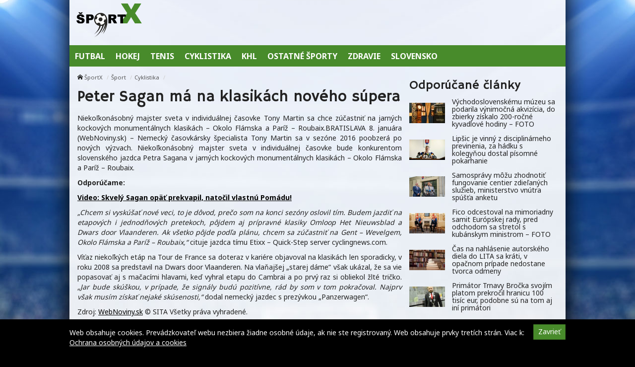

--- FILE ---
content_type: text/html; charset=UTF-8
request_url: https://sportx.sk/peter-sagan-ma-na-klasikach-noveho-supera/
body_size: 9902
content:
<!doctype html>
<html class="no-js" lang="sk-SK" prefix="og: http://ogp.me/ns#">
<head>
    <meta charset="utf-8">
    <meta http-equiv="X-UA-Compatible" content="IE=edge">
    <title>Peter Sagan má na klasikách nového súpera - ŠportX</title>
    <meta name="viewport" content="width=device-width, initial-scale=1.0, maximum-scale=1.0, user-scalable=no">

    <link rel="alternate" type="application/rss+xml" title="ŠportX Feed"
          href="https://sportx.sk/feed/">

    <meta name='robots' content='max-image-preview:large' />

<!-- This site is optimized with the Yoast SEO plugin v8.4 - https://yoast.com/wordpress/plugins/seo/ -->
<link rel="canonical" href="https://sportx.sk/peter-sagan-ma-na-klasikach-noveho-supera/" />
<meta property="og:locale" content="sk_SK" />
<meta property="og:type" content="article" />
<meta property="og:title" content="Peter Sagan má na klasikách nového súpera - ŠportX" />
<meta property="og:description" content="Niekoľkonásobný majster sveta v individuálnej časovke Tony Martin sa chce zúčastniť na jarných kockových monumentálnych klasikách - Okolo Flámska a Paríž - Roubaix." />
<meta property="og:site_name" content="ŠportX" />
<meta property="article:section" content="Cyklistika" />
<meta property="article:published_time" content="2016-01-08T12:35:10+01:00" />
<meta name="twitter:card" content="summary" />
<meta name="twitter:description" content="Niekoľkonásobný majster sveta v individuálnej časovke Tony Martin sa chce zúčastniť na jarných kockových monumentálnych klasikách - Okolo Flámska a Paríž - Roubaix." />
<meta name="twitter:title" content="Peter Sagan má na klasikách nového súpera - ŠportX" />
<!-- / Yoast SEO plugin. -->

<link rel='dns-prefetch' href='//sportx.sk' />
<link rel='dns-prefetch' href='//fonts.googleapis.com' />
<script type="text/javascript">
/* <![CDATA[ */
window._wpemojiSettings = {"baseUrl":"https:\/\/s.w.org\/images\/core\/emoji\/15.0.3\/72x72\/","ext":".png","svgUrl":"https:\/\/s.w.org\/images\/core\/emoji\/15.0.3\/svg\/","svgExt":".svg","source":{"concatemoji":"\/\/sportx.sk\/wp\/wp-includes\/js\/wp-emoji-release.min.js?ver=6.6.2"}};
/*! This file is auto-generated */
!function(i,n){var o,s,e;function c(e){try{var t={supportTests:e,timestamp:(new Date).valueOf()};sessionStorage.setItem(o,JSON.stringify(t))}catch(e){}}function p(e,t,n){e.clearRect(0,0,e.canvas.width,e.canvas.height),e.fillText(t,0,0);var t=new Uint32Array(e.getImageData(0,0,e.canvas.width,e.canvas.height).data),r=(e.clearRect(0,0,e.canvas.width,e.canvas.height),e.fillText(n,0,0),new Uint32Array(e.getImageData(0,0,e.canvas.width,e.canvas.height).data));return t.every(function(e,t){return e===r[t]})}function u(e,t,n){switch(t){case"flag":return n(e,"\ud83c\udff3\ufe0f\u200d\u26a7\ufe0f","\ud83c\udff3\ufe0f\u200b\u26a7\ufe0f")?!1:!n(e,"\ud83c\uddfa\ud83c\uddf3","\ud83c\uddfa\u200b\ud83c\uddf3")&&!n(e,"\ud83c\udff4\udb40\udc67\udb40\udc62\udb40\udc65\udb40\udc6e\udb40\udc67\udb40\udc7f","\ud83c\udff4\u200b\udb40\udc67\u200b\udb40\udc62\u200b\udb40\udc65\u200b\udb40\udc6e\u200b\udb40\udc67\u200b\udb40\udc7f");case"emoji":return!n(e,"\ud83d\udc26\u200d\u2b1b","\ud83d\udc26\u200b\u2b1b")}return!1}function f(e,t,n){var r="undefined"!=typeof WorkerGlobalScope&&self instanceof WorkerGlobalScope?new OffscreenCanvas(300,150):i.createElement("canvas"),a=r.getContext("2d",{willReadFrequently:!0}),o=(a.textBaseline="top",a.font="600 32px Arial",{});return e.forEach(function(e){o[e]=t(a,e,n)}),o}function t(e){var t=i.createElement("script");t.src=e,t.defer=!0,i.head.appendChild(t)}"undefined"!=typeof Promise&&(o="wpEmojiSettingsSupports",s=["flag","emoji"],n.supports={everything:!0,everythingExceptFlag:!0},e=new Promise(function(e){i.addEventListener("DOMContentLoaded",e,{once:!0})}),new Promise(function(t){var n=function(){try{var e=JSON.parse(sessionStorage.getItem(o));if("object"==typeof e&&"number"==typeof e.timestamp&&(new Date).valueOf()<e.timestamp+604800&&"object"==typeof e.supportTests)return e.supportTests}catch(e){}return null}();if(!n){if("undefined"!=typeof Worker&&"undefined"!=typeof OffscreenCanvas&&"undefined"!=typeof URL&&URL.createObjectURL&&"undefined"!=typeof Blob)try{var e="postMessage("+f.toString()+"("+[JSON.stringify(s),u.toString(),p.toString()].join(",")+"));",r=new Blob([e],{type:"text/javascript"}),a=new Worker(URL.createObjectURL(r),{name:"wpTestEmojiSupports"});return void(a.onmessage=function(e){c(n=e.data),a.terminate(),t(n)})}catch(e){}c(n=f(s,u,p))}t(n)}).then(function(e){for(var t in e)n.supports[t]=e[t],n.supports.everything=n.supports.everything&&n.supports[t],"flag"!==t&&(n.supports.everythingExceptFlag=n.supports.everythingExceptFlag&&n.supports[t]);n.supports.everythingExceptFlag=n.supports.everythingExceptFlag&&!n.supports.flag,n.DOMReady=!1,n.readyCallback=function(){n.DOMReady=!0}}).then(function(){return e}).then(function(){var e;n.supports.everything||(n.readyCallback(),(e=n.source||{}).concatemoji?t(e.concatemoji):e.wpemoji&&e.twemoji&&(t(e.twemoji),t(e.wpemoji)))}))}((window,document),window._wpemojiSettings);
/* ]]> */
</script>
<style id='wp-emoji-styles-inline-css' type='text/css'>

	img.wp-smiley, img.emoji {
		display: inline !important;
		border: none !important;
		box-shadow: none !important;
		height: 1em !important;
		width: 1em !important;
		margin: 0 0.07em !important;
		vertical-align: -0.1em !important;
		background: none !important;
		padding: 0 !important;
	}
</style>
<link rel='stylesheet' id='wp-block-library-css' href='//sportx.sk/wp/wp-includes/css/dist/block-library/style.min.css?ver=6.6.2' type='text/css' media='all' />
<style id='classic-theme-styles-inline-css' type='text/css'>
/*! This file is auto-generated */
.wp-block-button__link{color:#fff;background-color:#32373c;border-radius:9999px;box-shadow:none;text-decoration:none;padding:calc(.667em + 2px) calc(1.333em + 2px);font-size:1.125em}.wp-block-file__button{background:#32373c;color:#fff;text-decoration:none}
</style>
<style id='global-styles-inline-css' type='text/css'>
:root{--wp--preset--aspect-ratio--square: 1;--wp--preset--aspect-ratio--4-3: 4/3;--wp--preset--aspect-ratio--3-4: 3/4;--wp--preset--aspect-ratio--3-2: 3/2;--wp--preset--aspect-ratio--2-3: 2/3;--wp--preset--aspect-ratio--16-9: 16/9;--wp--preset--aspect-ratio--9-16: 9/16;--wp--preset--color--black: #000000;--wp--preset--color--cyan-bluish-gray: #abb8c3;--wp--preset--color--white: #ffffff;--wp--preset--color--pale-pink: #f78da7;--wp--preset--color--vivid-red: #cf2e2e;--wp--preset--color--luminous-vivid-orange: #ff6900;--wp--preset--color--luminous-vivid-amber: #fcb900;--wp--preset--color--light-green-cyan: #7bdcb5;--wp--preset--color--vivid-green-cyan: #00d084;--wp--preset--color--pale-cyan-blue: #8ed1fc;--wp--preset--color--vivid-cyan-blue: #0693e3;--wp--preset--color--vivid-purple: #9b51e0;--wp--preset--gradient--vivid-cyan-blue-to-vivid-purple: linear-gradient(135deg,rgba(6,147,227,1) 0%,rgb(155,81,224) 100%);--wp--preset--gradient--light-green-cyan-to-vivid-green-cyan: linear-gradient(135deg,rgb(122,220,180) 0%,rgb(0,208,130) 100%);--wp--preset--gradient--luminous-vivid-amber-to-luminous-vivid-orange: linear-gradient(135deg,rgba(252,185,0,1) 0%,rgba(255,105,0,1) 100%);--wp--preset--gradient--luminous-vivid-orange-to-vivid-red: linear-gradient(135deg,rgba(255,105,0,1) 0%,rgb(207,46,46) 100%);--wp--preset--gradient--very-light-gray-to-cyan-bluish-gray: linear-gradient(135deg,rgb(238,238,238) 0%,rgb(169,184,195) 100%);--wp--preset--gradient--cool-to-warm-spectrum: linear-gradient(135deg,rgb(74,234,220) 0%,rgb(151,120,209) 20%,rgb(207,42,186) 40%,rgb(238,44,130) 60%,rgb(251,105,98) 80%,rgb(254,248,76) 100%);--wp--preset--gradient--blush-light-purple: linear-gradient(135deg,rgb(255,206,236) 0%,rgb(152,150,240) 100%);--wp--preset--gradient--blush-bordeaux: linear-gradient(135deg,rgb(254,205,165) 0%,rgb(254,45,45) 50%,rgb(107,0,62) 100%);--wp--preset--gradient--luminous-dusk: linear-gradient(135deg,rgb(255,203,112) 0%,rgb(199,81,192) 50%,rgb(65,88,208) 100%);--wp--preset--gradient--pale-ocean: linear-gradient(135deg,rgb(255,245,203) 0%,rgb(182,227,212) 50%,rgb(51,167,181) 100%);--wp--preset--gradient--electric-grass: linear-gradient(135deg,rgb(202,248,128) 0%,rgb(113,206,126) 100%);--wp--preset--gradient--midnight: linear-gradient(135deg,rgb(2,3,129) 0%,rgb(40,116,252) 100%);--wp--preset--font-size--small: 13px;--wp--preset--font-size--medium: 20px;--wp--preset--font-size--large: 36px;--wp--preset--font-size--x-large: 42px;--wp--preset--spacing--20: 0.44rem;--wp--preset--spacing--30: 0.67rem;--wp--preset--spacing--40: 1rem;--wp--preset--spacing--50: 1.5rem;--wp--preset--spacing--60: 2.25rem;--wp--preset--spacing--70: 3.38rem;--wp--preset--spacing--80: 5.06rem;--wp--preset--shadow--natural: 6px 6px 9px rgba(0, 0, 0, 0.2);--wp--preset--shadow--deep: 12px 12px 50px rgba(0, 0, 0, 0.4);--wp--preset--shadow--sharp: 6px 6px 0px rgba(0, 0, 0, 0.2);--wp--preset--shadow--outlined: 6px 6px 0px -3px rgba(255, 255, 255, 1), 6px 6px rgba(0, 0, 0, 1);--wp--preset--shadow--crisp: 6px 6px 0px rgba(0, 0, 0, 1);}:where(.is-layout-flex){gap: 0.5em;}:where(.is-layout-grid){gap: 0.5em;}body .is-layout-flex{display: flex;}.is-layout-flex{flex-wrap: wrap;align-items: center;}.is-layout-flex > :is(*, div){margin: 0;}body .is-layout-grid{display: grid;}.is-layout-grid > :is(*, div){margin: 0;}:where(.wp-block-columns.is-layout-flex){gap: 2em;}:where(.wp-block-columns.is-layout-grid){gap: 2em;}:where(.wp-block-post-template.is-layout-flex){gap: 1.25em;}:where(.wp-block-post-template.is-layout-grid){gap: 1.25em;}.has-black-color{color: var(--wp--preset--color--black) !important;}.has-cyan-bluish-gray-color{color: var(--wp--preset--color--cyan-bluish-gray) !important;}.has-white-color{color: var(--wp--preset--color--white) !important;}.has-pale-pink-color{color: var(--wp--preset--color--pale-pink) !important;}.has-vivid-red-color{color: var(--wp--preset--color--vivid-red) !important;}.has-luminous-vivid-orange-color{color: var(--wp--preset--color--luminous-vivid-orange) !important;}.has-luminous-vivid-amber-color{color: var(--wp--preset--color--luminous-vivid-amber) !important;}.has-light-green-cyan-color{color: var(--wp--preset--color--light-green-cyan) !important;}.has-vivid-green-cyan-color{color: var(--wp--preset--color--vivid-green-cyan) !important;}.has-pale-cyan-blue-color{color: var(--wp--preset--color--pale-cyan-blue) !important;}.has-vivid-cyan-blue-color{color: var(--wp--preset--color--vivid-cyan-blue) !important;}.has-vivid-purple-color{color: var(--wp--preset--color--vivid-purple) !important;}.has-black-background-color{background-color: var(--wp--preset--color--black) !important;}.has-cyan-bluish-gray-background-color{background-color: var(--wp--preset--color--cyan-bluish-gray) !important;}.has-white-background-color{background-color: var(--wp--preset--color--white) !important;}.has-pale-pink-background-color{background-color: var(--wp--preset--color--pale-pink) !important;}.has-vivid-red-background-color{background-color: var(--wp--preset--color--vivid-red) !important;}.has-luminous-vivid-orange-background-color{background-color: var(--wp--preset--color--luminous-vivid-orange) !important;}.has-luminous-vivid-amber-background-color{background-color: var(--wp--preset--color--luminous-vivid-amber) !important;}.has-light-green-cyan-background-color{background-color: var(--wp--preset--color--light-green-cyan) !important;}.has-vivid-green-cyan-background-color{background-color: var(--wp--preset--color--vivid-green-cyan) !important;}.has-pale-cyan-blue-background-color{background-color: var(--wp--preset--color--pale-cyan-blue) !important;}.has-vivid-cyan-blue-background-color{background-color: var(--wp--preset--color--vivid-cyan-blue) !important;}.has-vivid-purple-background-color{background-color: var(--wp--preset--color--vivid-purple) !important;}.has-black-border-color{border-color: var(--wp--preset--color--black) !important;}.has-cyan-bluish-gray-border-color{border-color: var(--wp--preset--color--cyan-bluish-gray) !important;}.has-white-border-color{border-color: var(--wp--preset--color--white) !important;}.has-pale-pink-border-color{border-color: var(--wp--preset--color--pale-pink) !important;}.has-vivid-red-border-color{border-color: var(--wp--preset--color--vivid-red) !important;}.has-luminous-vivid-orange-border-color{border-color: var(--wp--preset--color--luminous-vivid-orange) !important;}.has-luminous-vivid-amber-border-color{border-color: var(--wp--preset--color--luminous-vivid-amber) !important;}.has-light-green-cyan-border-color{border-color: var(--wp--preset--color--light-green-cyan) !important;}.has-vivid-green-cyan-border-color{border-color: var(--wp--preset--color--vivid-green-cyan) !important;}.has-pale-cyan-blue-border-color{border-color: var(--wp--preset--color--pale-cyan-blue) !important;}.has-vivid-cyan-blue-border-color{border-color: var(--wp--preset--color--vivid-cyan-blue) !important;}.has-vivid-purple-border-color{border-color: var(--wp--preset--color--vivid-purple) !important;}.has-vivid-cyan-blue-to-vivid-purple-gradient-background{background: var(--wp--preset--gradient--vivid-cyan-blue-to-vivid-purple) !important;}.has-light-green-cyan-to-vivid-green-cyan-gradient-background{background: var(--wp--preset--gradient--light-green-cyan-to-vivid-green-cyan) !important;}.has-luminous-vivid-amber-to-luminous-vivid-orange-gradient-background{background: var(--wp--preset--gradient--luminous-vivid-amber-to-luminous-vivid-orange) !important;}.has-luminous-vivid-orange-to-vivid-red-gradient-background{background: var(--wp--preset--gradient--luminous-vivid-orange-to-vivid-red) !important;}.has-very-light-gray-to-cyan-bluish-gray-gradient-background{background: var(--wp--preset--gradient--very-light-gray-to-cyan-bluish-gray) !important;}.has-cool-to-warm-spectrum-gradient-background{background: var(--wp--preset--gradient--cool-to-warm-spectrum) !important;}.has-blush-light-purple-gradient-background{background: var(--wp--preset--gradient--blush-light-purple) !important;}.has-blush-bordeaux-gradient-background{background: var(--wp--preset--gradient--blush-bordeaux) !important;}.has-luminous-dusk-gradient-background{background: var(--wp--preset--gradient--luminous-dusk) !important;}.has-pale-ocean-gradient-background{background: var(--wp--preset--gradient--pale-ocean) !important;}.has-electric-grass-gradient-background{background: var(--wp--preset--gradient--electric-grass) !important;}.has-midnight-gradient-background{background: var(--wp--preset--gradient--midnight) !important;}.has-small-font-size{font-size: var(--wp--preset--font-size--small) !important;}.has-medium-font-size{font-size: var(--wp--preset--font-size--medium) !important;}.has-large-font-size{font-size: var(--wp--preset--font-size--large) !important;}.has-x-large-font-size{font-size: var(--wp--preset--font-size--x-large) !important;}
:where(.wp-block-post-template.is-layout-flex){gap: 1.25em;}:where(.wp-block-post-template.is-layout-grid){gap: 1.25em;}
:where(.wp-block-columns.is-layout-flex){gap: 2em;}:where(.wp-block-columns.is-layout-grid){gap: 2em;}
:root :where(.wp-block-pullquote){font-size: 1.5em;line-height: 1.6;}
</style>
<link rel='stylesheet' id='open-sans-css' href='//fonts.googleapis.com/css?family=Open+Sans%3A400%2C300%2C700&#038;subset=latin%2Clatin-ext&#038;ver=21' type='text/css' media='all' />
<link rel='stylesheet' id='im_app-css' href='//sportx.sk/app/themes/sportx/assets/css/app.css?ver=21' type='text/css' media='all' />
<link rel='stylesheet' id='hammersmith-css' href='//fonts.googleapis.com/css?family=Hammersmith+One&#038;subset=latin%2Clatin-ext&#038;ver=1' type='text/css' media='all' />
<link rel='stylesheet' id='noto-css' href='//fonts.googleapis.com/css?family=Noto+Sans%3A400%2C700&#038;subset=latin%2Clatin-ext&#038;ver=1' type='text/css' media='all' />
<script type="text/javascript" src="//sportx.sk/wp/wp-includes/js/jquery/jquery.min.js?ver=3.7.1" id="jquery-core-js"></script>
<script type="text/javascript" src="//sportx.sk/wp/wp-includes/js/jquery/jquery-migrate.min.js?ver=3.4.1" id="jquery-migrate-js"></script>
<link rel="https://api.w.org/" href="https://sportx.sk/wp-json/" /><link rel="alternate" title="JSON" type="application/json" href="https://sportx.sk/wp-json/wp/v2/posts/9148" /><link rel="alternate" title="oEmbed (JSON)" type="application/json+oembed" href="https://sportx.sk/wp-json/oembed/1.0/embed?url=https%3A%2F%2Fsportx.sk%2Fpeter-sagan-ma-na-klasikach-noveho-supera%2F" />
<link rel="alternate" title="oEmbed (XML)" type="text/xml+oembed" href="https://sportx.sk/wp-json/oembed/1.0/embed?url=https%3A%2F%2Fsportx.sk%2Fpeter-sagan-ma-na-klasikach-noveho-supera%2F&#038;format=xml" />
<!--[if lt IE 9]>
    <script src="//sportx.sk/app/themes/idenmedia/assets/js/plugins/iefix/html5shiv.min.js"></script>
    <script src="//sportx.sk/app/themes/idenmedia/assets/js/plugins/iefix/respond.min.js"></script>
    <![endif]-->
   
            <link rel="shortcut icon" href="https://cdn.sita.sk/sites/27/2017/07/favicon-sportx.png">
    
    <script type="text/javascript">
        var ajaxurl = "\/wp\/wp-admin\/admin-ajax.php"    </script>
</head>
<body class="post-template-default single single-post postid-9148 single-format-standard admincheck-show md theme-light peter-sagan-ma-na-klasikach-noveho-supera page">
<header role="banner" am-Navbar>
    <div am-Container="logo">
        <div am-Logo>
  <a href="https://sportx.sk/"><img src="https://cdn.sita.sk/sites/23/2017/09/sportx.png"
                                                alt="ŠportX"></a>
</div>
        <div am-Banner></div>
    </div>

    <div am-Container>
            <ul id="menu-main-menu">
                <li>
                    <a
                       href="https://sportx.sk/kategoria/hlavne-menu/futbal/"
                       tabindex="0"><span
                               >Futbal</span></a>
                </li>
                <li>
                    <a
                       href="https://sportx.sk/kategoria/hlavne-menu/hokej/"
                       tabindex="0"><span
                               >Hokej</span></a>
                </li>
                <li>
                    <a
                       href="https://sportx.sk/kategoria/hlavne-menu/tenis/"
                       tabindex="0"><span
                               >Tenis</span></a>
                </li>
                <li>
                    <a
                       href="https://sportx.sk/kategoria/hlavne-menu/cyklistika/"
                       tabindex="0"><span
                               >Cyklistika</span></a>
                </li>
                <li>
                    <a
                       href="https://sportx.sk/kategoria/hlavne-menu/khl/"
                       tabindex="0"><span
                               >KHL</span></a>
                </li>
                <li>
                    <a
                       href="https://sportx.sk/kategoria/hlavne-menu/ostatne-sporty/"
                       tabindex="0"><span
                               >Ostatné športy</span></a>
                </li>
                <li>
                    <a
                       href="https://sportx.sk/kategoria/hlavne-menu/zdravie/"
                       tabindex="0"><span
                               >Zdravie</span></a>
                </li>
                <li>
                    <a
                       href="https://sportx.sk/kategoria/hlavne-menu/slovensko/"
                       tabindex="0"><span
                               >Slovensko</span></a>
                </li>
            </ul>
        </nav>
    </div>
</header>
<div am-Container am-Navbar>
    </div>
<!--[if lt IE 11]>
<div am-Container>
    <div am-Alert="danger">
        Žiaľ, používate <strong>zastaralý</strong> internetový prehliadač, niektoré funkcie preto nemusia fungovať správne.
        Prosím, <a href="http://browsehappy.com/">stianite si moderný prehliadač TU</a>, s ktorým stránka bude fungovať rýchlejšie a bez chýb. Ďakujeme.    </div>
</div>
<![endif]-->
<main role="main" am-Main="type:post">
    <div am-Container>
    <div am-Main-Content="type:post">
                <div am-Content="type:post">
    <div am-Content-Content="post">
                    <span js-Views="9148"></span>            <article itemscope itemtype="http://schema.org/Article" class="post-9148 post type-post status-publish format-standard has-post-thumbnail hentry category-cyklistika">
                
                
                <ul am-Breadcrumb><li><span class="icon-home "></span> <a href="https://sportx.sk">ŠportX</a></li><li><a href="https://sportx.sk/kategoria/sport/" rel="category tag">Šport</a></li><li><a href="https://sportx.sk/kategoria/sport/cyklistika/" rel="category tag">Cyklistika</a></li></ul>
                <header am-Page-Header>
                    <h1 am-Heading itemprop="headline">Peter Sagan má na klasikách nového súpera</h1>
                </header>

                
                
                <div am-Content-TextWrap>
                    <div itemprop="articleBody" am-Content-Text>
                                                <p>Niekoľkonásobný majster sveta v individuálnej časovke Tony Martin sa chce zúčastniť na jarných kockových monumentálnych klasikách &#8211; Okolo Flámska a Paríž &#8211; Roubaix.BRATISLAVA 8. januára (WebNoviny.sk) &#8211; Nemecký časovkársky špecialista Tony Martin sa v sezóne 2016 poobzerá po nových výzvach. Niekoľkonásobný majster sveta v individuálnej časovke bude konkurentom slovenského jazdca Petra Sagana v jarných kockových monumentálnych klasikách &#8211; Okolo Flámska a Paríž &#8211; Roubaix. </p>
<p><strong>Odporúčame:</p>
<p><a href="https://sita.sk/cyklistika/clanok/1026007-video-skvely-sagan-opat-prekvapil-natocil-vlastnu-pomadu/" target="_blank">Video: Skvelý Sagan opäť prekvapil, natočil vlastnú Pomádu!</a></strong></p>
<p><i>&#8222;Chcem si vyskúšať nové veci, to je dôvod, prečo som na konci sezóny oslovil tím. Budem jazdiť na etapových i jednodňových pretekoch, pôjdem aj prípravné klasiky Omloop Het Nieuwsblad a Dwars door Vlaanderen. Ak všetko pôjde podľa plánu, chcem sa zúčastniť na Gent &#8211; Wevelgem, Okolo Flámska a Paríž &#8211; Roubaix,&#8220;</i> cituje jazdca tímu Etixx &#8211; Quick-Step server cyclingnews.com.</p>
<p>Víťaz niekoľkých etáp na Tour de France sa doteraz v kariére objavoval na klasikách len sporadicky, v roku 2008 sa predstavil na Dwars door Vlaanderen. Na vlaňajšej &#8222;starej dáme&#8220; však ukázal, že sa vie popasovať aj s mačacími hlavami, keď vyhral etapu do Cambrai a po prvý raz si obliekol žlté tričko. <i>&#8222;Jar bude skúškou, v prípade, že signály budú pozitívne, rád by som v tom pokračoval. Najprv však musím získať nejaké skúsenosti,&#8220;</i> dodal nemecký jazdec s prezývkou &#8222;Panzerwagen&#8220;. </p>
<p> Zdroj: <a href="https://sita.sk/cyklistika/clanok/1027957-peter-sagan-ma-na-klasikach-noveho-supera">WebNoviny.sk</a> © SITA Všetky práva vyhradené.</p>
                        <p am-Content-Date>8. januára 2016</p>
                    </div>
                    <div am-Content-social>
                        <div am-FacebookShare js-FacebookShare>
    <div class="fb-like" data-href="https://sportx.sk/peter-sagan-ma-na-klasikach-noveho-supera/" data-layout="box_count" data-action="like" data-show-faces="false" data-share="true"></div></div>
                    </div>
                </div>

                <h2 am-Heading="3">Odporúčané články</h2><article am-Pair="recommended">
        <header am-Pair-Big><a target="_blank" href="https://sportx.sk/vychodoslovenskemu-muzeu-sa-podarila-vynimocna-akvizicia-do-zbierky-ziskalo-200-rocne-kyvadlove-hodiny-foto/?utm_source=self&utm_medium=podtext&utm_campaign=podtext">
                <h2>Východoslovenskému múzeu sa podarila výnimočná akvizícia, do zbierky získalo 200-ročné kyvadlové hodiny – FOTO</h2></a></header>
        <div am-Pair-Small>
        <figure am-FeaturedImage><a am-Permalink href="https://sportx.sk/vychodoslovenskemu-muzeu-sa-podarila-vynimocna-akvizicia-do-zbierky-ziskalo-200-rocne-kyvadlove-hodiny-foto/?utm_source=self&utm_medium=podtext&utm_campaign=podtext"><img width="120" height="68" src="https://cdn.sita.sk/sites/23/2026/01/554600_img20260122100309-676x507-120x68.jpg" class="attachment-featured_tiny size-featured_tiny wp-post-image" alt="554600_img20260122100309 676x507.jpg" decoding="async" srcset="https://cdn.sita.sk/sites/23/2026/01/554600_img20260122100309-676x507-120x68.jpg 120w, https://cdn.sita.sk/sites/23/2026/01/554600_img20260122100309-676x507-320x180.jpg 320w, https://cdn.sita.sk/sites/23/2026/01/554600_img20260122100309-676x507-640x360.jpg 640w" sizes="(max-width: 120px) 100vw, 120px"></a>
        </figure></div>
        </article><article am-Pair="recommended">
        <header am-Pair-Big><a target="_blank" href="https://sportx.sk/lipsic-je-vinny-z-disciplinarneho-previnenia-za-hadku-s-kolegynou-dostal-pisomne-pokarhanie/?utm_source=self&utm_medium=podtext&utm_campaign=podtext">
                <h2>Lipšic je vinný z disciplinárneho previnenia, za hádku s kolegyňou dostal písomné pokarhanie</h2></a></header>
        <div am-Pair-Small>
        <figure am-FeaturedImage><a am-Permalink href="https://sportx.sk/lipsic-je-vinny-z-disciplinarneho-previnenia-za-hadku-s-kolegynou-dostal-pisomne-pokarhanie/?utm_source=self&utm_medium=podtext&utm_campaign=podtext"><img width="120" height="68" src="https://cdn.sita.sk/sites/23/2025/06/545339_651c09f3e1be0133056650-676x451-120x68.jpg" class="attachment-featured_tiny size-featured_tiny wp-post-image" alt="545339_651c09f3e1be0133056650 676x451.jpg" decoding="async" srcset="https://cdn.sita.sk/sites/23/2025/06/545339_651c09f3e1be0133056650-676x451-120x68.jpg 120w, https://cdn.sita.sk/sites/23/2025/06/545339_651c09f3e1be0133056650-676x451-320x180.jpg 320w, https://cdn.sita.sk/sites/23/2025/06/545339_651c09f3e1be0133056650-676x451-640x360.jpg 640w" sizes="(max-width: 120px) 100vw, 120px"></a>
        </figure></div>
        </article><article am-Pair="recommended">
        <header am-Pair-Big><a target="_blank" href="https://sportx.sk/samospravy-mozu-zhodnotit-fungovanie-centier-zdielanych-sluzieb-ministerstvo-vnutra-spusta-anketu/?utm_source=self&utm_medium=podtext&utm_campaign=podtext">
                <h2>Samosprávy môžu zhodnotiť fungovanie centier zdieľaných služieb, ministerstvo vnútra spúšťa anketu</h2></a></header>
        <div am-Pair-Small>
        <figure am-FeaturedImage><a am-Permalink href="https://sportx.sk/samospravy-mozu-zhodnotit-fungovanie-centier-zdielanych-sluzieb-ministerstvo-vnutra-spusta-anketu/?utm_source=self&utm_medium=podtext&utm_campaign=podtext"><img width="120" height="68" src="https://cdn.sita.sk/sites/23/2025/09/549204_68badaf2a86ba796472245-676x451-120x68.jpg" class="attachment-featured_tiny size-featured_tiny wp-post-image" alt="549204_68badaf2a86ba796472245 676x451.jpg" decoding="async" srcset="https://cdn.sita.sk/sites/23/2025/09/549204_68badaf2a86ba796472245-676x451-120x68.jpg 120w, https://cdn.sita.sk/sites/23/2025/09/549204_68badaf2a86ba796472245-676x451-320x180.jpg 320w, https://cdn.sita.sk/sites/23/2025/09/549204_68badaf2a86ba796472245-676x451-640x360.jpg 640w" sizes="(max-width: 120px) 100vw, 120px"></a>
        </figure></div>
        </article><article am-Pair="recommended">
        <header am-Pair-Big><a target="_blank" href="https://sportx.sk/fico-odcestoval-na-mimoriadny-samit-europskej-rady-pred-odchodom-sa-stretol-s-kubanskym-ministrom-foto/?utm_source=self&utm_medium=podtext&utm_campaign=podtext">
                <h2>Fico odcestoval na mimoriadny samit Európskej rady, pred odchodom sa stretol s kubánskym ministrom – FOTO</h2></a></header>
        <div am-Pair-Small>
        <figure am-FeaturedImage><a am-Permalink href="https://sportx.sk/fico-odcestoval-na-mimoriadny-samit-europskej-rady-pred-odchodom-sa-stretol-s-kubanskym-ministrom-foto/?utm_source=self&utm_medium=podtext&utm_campaign=podtext"><img width="120" height="68" src="https://cdn.sita.sk/sites/23/2026/01/554596_titulka-fico-676x451-120x68.jpg" class="attachment-featured_tiny size-featured_tiny wp-post-image" alt="554596_titulka fico 676x451.jpg" decoding="async" loading="lazy" srcset="https://cdn.sita.sk/sites/23/2026/01/554596_titulka-fico-676x451-120x68.jpg 120w, https://cdn.sita.sk/sites/23/2026/01/554596_titulka-fico-676x451-320x180.jpg 320w, https://cdn.sita.sk/sites/23/2026/01/554596_titulka-fico-676x451-640x360.jpg 640w" sizes="(max-width: 120px) 100vw, 120px"></a>
        </figure></div>
        </article><article am-Pair="recommended">
        <header am-Pair-Big><a target="_blank" href="https://sportx.sk/cas-na-nahlasenie-autorskeho-diela-do-lita-sa-krati-v-opacnom-pripade-nedostane-tvorca-odmeny/?utm_source=self&utm_medium=podtext&utm_campaign=podtext">
                <h2>Čas na nahlásenie autorského diela do LITA sa kráti, v opačnom prípade nedostane tvorca odmeny</h2></a></header>
        <div am-Pair-Small>
        <figure am-FeaturedImage><a am-Permalink href="https://sportx.sk/cas-na-nahlasenie-autorskeho-diela-do-lita-sa-krati-v-opacnom-pripade-nedostane-tvorca-odmeny/?utm_source=self&utm_medium=podtext&utm_campaign=podtext"><img width="120" height="68" src="https://cdn.sita.sk/sites/23/2019/09/423227_kniha-1-676x451-120x68.jpg" class="attachment-featured_tiny size-featured_tiny wp-post-image" alt="423227_kniha 1 676x451.jpg" decoding="async" loading="lazy" srcset="https://cdn.sita.sk/sites/23/2019/09/423227_kniha-1-676x451-120x68.jpg 120w, https://cdn.sita.sk/sites/23/2019/09/423227_kniha-1-676x451-320x180.jpg 320w, https://cdn.sita.sk/sites/23/2019/09/423227_kniha-1-676x451-640x360.jpg 640w" sizes="(max-width: 120px) 100vw, 120px"></a>
        </figure></div>
        </article><article am-Pair="recommended">
        <header am-Pair-Big><a target="_blank" href="https://sportx.sk/primator-trnavy-brocka-svojim-platom-prekrocil-hranicu-100-tisic-eur-podobne-su-na-tom-aj-ini-primatori/?utm_source=self&utm_medium=podtext&utm_campaign=podtext">
                <h2>Primátor Trnavy Bročka svojím platom prekročil hranicu 100 tisíc eur, podobne sú na tom aj iní primátori</h2></a></header>
        <div am-Pair-Small>
        <figure am-FeaturedImage><a am-Permalink href="https://sportx.sk/primator-trnavy-brocka-svojim-platom-prekrocil-hranicu-100-tisic-eur-podobne-su-na-tom-aj-ini-primatori/?utm_source=self&utm_medium=podtext&utm_campaign=podtext"><img width="120" height="68" src="https://cdn.sita.sk/sites/23/2018/03/370505_peter-brocka-676x451-120x68.jpg" class="attachment-featured_tiny size-featured_tiny wp-post-image" alt="370505_peter brocka 676x451.jpg" decoding="async" loading="lazy" srcset="https://cdn.sita.sk/sites/23/2018/03/370505_peter-brocka-676x451-120x68.jpg 120w, https://cdn.sita.sk/sites/23/2018/03/370505_peter-brocka-676x451-320x180.jpg 320w, https://cdn.sita.sk/sites/23/2018/03/370505_peter-brocka-676x451-640x360.jpg 640w" sizes="(max-width: 120px) 100vw, 120px"></a>
        </figure></div>
        </article><article am-Pair="recommended">
        <header am-Pair-Big><a target="_blank" href="https://sportx.sk/v-disciplinarnom-procese-s-danielom-lipsicom-skoncilo-dokazovanie-stihanie-inicioval-zilinka/?utm_source=self&utm_medium=podtext&utm_campaign=podtext">
                <h2>V disciplinárnom procese s Danielom Lipšicom skončilo dokazovanie, stíhanie inicioval Žilinka</h2></a></header>
        <div am-Pair-Small>
        <figure am-FeaturedImage><a am-Permalink href="https://sportx.sk/v-disciplinarnom-procese-s-danielom-lipsicom-skoncilo-dokazovanie-stihanie-inicioval-zilinka/?utm_source=self&utm_medium=podtext&utm_campaign=podtext"><img width="120" height="68" src="https://cdn.sita.sk/sites/23/2022/10/494272_4o8a9344-676x451-120x68.jpg" class="attachment-featured_tiny size-featured_tiny wp-post-image" alt="494272_4o8a9344 676x451.jpg" decoding="async" loading="lazy" srcset="https://cdn.sita.sk/sites/23/2022/10/494272_4o8a9344-676x451-120x68.jpg 120w, https://cdn.sita.sk/sites/23/2022/10/494272_4o8a9344-676x451-320x180.jpg 320w, https://cdn.sita.sk/sites/23/2022/10/494272_4o8a9344-676x451-640x360.jpg 640w" sizes="(max-width: 120px) 100vw, 120px"></a>
        </figure></div>
        </article><article am-Pair="recommended">
        <header am-Pair-Big><a target="_blank" href="https://sportx.sk/liberali-maju-pre-pellegriniho-dolezitu-vyzvu-pochybeni-zo-strany-pavla-gaspara-uz-bolo-vela-tvrdi-grohling-video/?utm_source=self&utm_medium=podtext&utm_campaign=podtext">
                <h2>Liberáli majú pre Pellegriniho dôležitú výzvu. Pochybení zo strany Pavla Gašpara už bolo veľa, tvrdí Gröhling – VIDEO</h2></a></header>
        <div am-Pair-Small>
        <figure am-FeaturedImage><a am-Permalink href="https://sportx.sk/liberali-maju-pre-pellegriniho-dolezitu-vyzvu-pochybeni-zo-strany-pavla-gaspara-uz-bolo-vela-tvrdi-grohling-video/?utm_source=self&utm_medium=podtext&utm_campaign=podtext"><img width="120" height="68" src="https://cdn.sita.sk/sites/23/2024/05/525017_branislav-grohling-676x451-120x68.jpeg" class="attachment-featured_tiny size-featured_tiny wp-post-image" alt="525017_branislav grohling 676x451.jpeg" decoding="async" loading="lazy" srcset="https://cdn.sita.sk/sites/23/2024/05/525017_branislav-grohling-676x451-120x68.jpeg 120w, https://cdn.sita.sk/sites/23/2024/05/525017_branislav-grohling-676x451-320x180.jpeg 320w, https://cdn.sita.sk/sites/23/2024/05/525017_branislav-grohling-676x451-640x360.jpeg 640w" sizes="(max-width: 120px) 100vw, 120px"></a>
        </figure></div>
        </article><article am-Pair="recommended">
        <header am-Pair-Big><a target="_blank" href="https://sportx.sk/strana-dunaj-oficialne-vstupuje-do-komunalnej-politiky-bratislavy-lidrom-sa-stal-martin-winkler/?utm_source=self&utm_medium=podtext&utm_campaign=podtext">
                <h2>Strana Dunaj oficiálne vstupuje do komunálnej politiky Bratislavy, lídrom sa stal Martin Winkler</h2></a></header>
        <div am-Pair-Small>
        <figure am-FeaturedImage><a am-Permalink href="https://sportx.sk/strana-dunaj-oficialne-vstupuje-do-komunalnej-politiky-bratislavy-lidrom-sa-stal-martin-winkler/?utm_source=self&utm_medium=podtext&utm_campaign=podtext"><img width="120" height="68" src="https://cdn.sita.sk/sites/23/2026/01/554587_582445492_865382082611765_2795214749447499482_n-676x451-120x68.jpg" class="attachment-featured_tiny size-featured_tiny wp-post-image" alt="554587_582445492_865382082611765_2795214749447499482_n 676x451.jpg" decoding="async" loading="lazy" srcset="https://cdn.sita.sk/sites/23/2026/01/554587_582445492_865382082611765_2795214749447499482_n-676x451-120x68.jpg 120w, https://cdn.sita.sk/sites/23/2026/01/554587_582445492_865382082611765_2795214749447499482_n-676x451-320x180.jpg 320w, https://cdn.sita.sk/sites/23/2026/01/554587_582445492_865382082611765_2795214749447499482_n-676x451-640x360.jpg 640w" sizes="(max-width: 120px) 100vw, 120px"></a>
        </figure></div>
        </article><article am-Pair="recommended">
        <header am-Pair-Big><a target="_blank" href="https://sportx.sk/aplikacia-slovenskej-posty-ziskava-stale-viac-pouzivatelov-zakaznici-preferuju-rychle-online-sluzby/?utm_source=self&utm_medium=podtext&utm_campaign=podtext">
                <h2>Aplikácia Slovenskej pošty získava stále viac používateľov, zákazníci preferujú rýchle online služby</h2></a></header>
        <div am-Pair-Small>
        <figure am-FeaturedImage><a am-Permalink href="https://sportx.sk/aplikacia-slovenskej-posty-ziskava-stale-viac-pouzivatelov-zakaznici-preferuju-rychle-online-sluzby/?utm_source=self&utm_medium=podtext&utm_campaign=podtext"><img width="120" height="68" src="https://cdn.sita.sk/sites/23/2023/12/515494_slovenska-posta-e1701876666125-676x432-120x68.jpg" class="attachment-featured_tiny size-featured_tiny wp-post-image" alt="515494_slovenska posta e1701876666125 676x432.jpg" decoding="async" loading="lazy" srcset="https://cdn.sita.sk/sites/23/2023/12/515494_slovenska-posta-e1701876666125-676x432-120x68.jpg 120w, https://cdn.sita.sk/sites/23/2023/12/515494_slovenska-posta-e1701876666125-676x432-320x180.jpg 320w, https://cdn.sita.sk/sites/23/2023/12/515494_slovenska-posta-e1701876666125-676x432-640x360.jpg 640w" sizes="(max-width: 120px) 100vw, 120px"></a>
        </figure></div>
        </article>
                <div am-Tags itemprop="keywords"></div>


                
                
                
                
                
            </article>

            <h2 class="h4"></h2>
            <div am-List js-List>
  </div>
            </div>
</div>        <aside am-Sidebar="type:post" role="complementary">
    <div am-Sidebar-Content="type:post"><div am-Widget="widget_im_related_posts-2 widget_im_related_posts"><h2 am-Heading>Odporúčané články</h2><div am-Pair="rating-sidebar-content">
            <header am-Pair-Big>
                <a href="https://sportx.sk/vychodoslovenskemu-muzeu-sa-podarila-vynimocna-akvizicia-do-zbierky-ziskalo-200-rocne-kyvadlove-hodiny-foto/?utm_source=self&utm_medium=podtext&utm_campaign=podtext" title="Východoslovenskému múzeu sa podarila výnimočná akvizícia, do zbierky získalo 200-ročné kyvadlové hodiny – FOTO">
                    <h2 am-Heading>Východoslovenskému múzeu sa podarila výnimočná akvizícia, do zbierky získalo 200-ročné kyvadlové hodiny – FOTO</h2>
                </a>
            </header>
            <div am-Pair-Small>
                <figure am-FeaturedImage>
                    <a href="https://sportx.sk/vychodoslovenskemu-muzeu-sa-podarila-vynimocna-akvizicia-do-zbierky-ziskalo-200-rocne-kyvadlove-hodiny-foto/?utm_source=self&utm_medium=podtext&utm_campaign=podtext" title="Východoslovenskému múzeu sa podarila výnimočná akvizícia, do zbierky získalo 200-ročné kyvadlové hodiny – FOTO">
                        <img width="120" height="68" src="https://cdn.sita.sk/sites/23/2026/01/554600_img20260122100309-676x507-120x68.jpg" class="attachment-featured_tiny size-featured_tiny wp-post-image" alt="554600_img20260122100309 676x507.jpg" decoding="async" loading="lazy" srcset="https://cdn.sita.sk/sites/23/2026/01/554600_img20260122100309-676x507-120x68.jpg 120w, https://cdn.sita.sk/sites/23/2026/01/554600_img20260122100309-676x507-320x180.jpg 320w, https://cdn.sita.sk/sites/23/2026/01/554600_img20260122100309-676x507-640x360.jpg 640w" sizes="(max-width: 120px) 100vw, 120px">                    </a>
                </figure>
            </div>
            </div><div am-Pair="rating-sidebar-content">
            <header am-Pair-Big>
                <a href="https://sportx.sk/lipsic-je-vinny-z-disciplinarneho-previnenia-za-hadku-s-kolegynou-dostal-pisomne-pokarhanie/?utm_source=self&utm_medium=podtext&utm_campaign=podtext" title="Lipšic je vinný z disciplinárneho previnenia, za hádku s kolegyňou dostal písomné pokarhanie">
                    <h2 am-Heading>Lipšic je vinný z disciplinárneho previnenia, za hádku s kolegyňou dostal písomné pokarhanie</h2>
                </a>
            </header>
            <div am-Pair-Small>
                <figure am-FeaturedImage>
                    <a href="https://sportx.sk/lipsic-je-vinny-z-disciplinarneho-previnenia-za-hadku-s-kolegynou-dostal-pisomne-pokarhanie/?utm_source=self&utm_medium=podtext&utm_campaign=podtext" title="Lipšic je vinný z disciplinárneho previnenia, za hádku s kolegyňou dostal písomné pokarhanie">
                        <img width="120" height="68" src="https://cdn.sita.sk/sites/23/2025/06/545339_651c09f3e1be0133056650-676x451-120x68.jpg" class="attachment-featured_tiny size-featured_tiny wp-post-image" alt="545339_651c09f3e1be0133056650 676x451.jpg" decoding="async" loading="lazy" srcset="https://cdn.sita.sk/sites/23/2025/06/545339_651c09f3e1be0133056650-676x451-120x68.jpg 120w, https://cdn.sita.sk/sites/23/2025/06/545339_651c09f3e1be0133056650-676x451-320x180.jpg 320w, https://cdn.sita.sk/sites/23/2025/06/545339_651c09f3e1be0133056650-676x451-640x360.jpg 640w" sizes="(max-width: 120px) 100vw, 120px">                    </a>
                </figure>
            </div>
            </div><div am-Pair="rating-sidebar-content">
            <header am-Pair-Big>
                <a href="https://sportx.sk/samospravy-mozu-zhodnotit-fungovanie-centier-zdielanych-sluzieb-ministerstvo-vnutra-spusta-anketu/?utm_source=self&utm_medium=podtext&utm_campaign=podtext" title="Samosprávy môžu zhodnotiť fungovanie centier zdieľaných služieb, ministerstvo vnútra spúšťa anketu">
                    <h2 am-Heading>Samosprávy môžu zhodnotiť fungovanie centier zdieľaných služieb, ministerstvo vnútra spúšťa anketu</h2>
                </a>
            </header>
            <div am-Pair-Small>
                <figure am-FeaturedImage>
                    <a href="https://sportx.sk/samospravy-mozu-zhodnotit-fungovanie-centier-zdielanych-sluzieb-ministerstvo-vnutra-spusta-anketu/?utm_source=self&utm_medium=podtext&utm_campaign=podtext" title="Samosprávy môžu zhodnotiť fungovanie centier zdieľaných služieb, ministerstvo vnútra spúšťa anketu">
                        <img width="120" height="68" src="https://cdn.sita.sk/sites/23/2025/09/549204_68badaf2a86ba796472245-676x451-120x68.jpg" class="attachment-featured_tiny size-featured_tiny wp-post-image" alt="549204_68badaf2a86ba796472245 676x451.jpg" decoding="async" loading="lazy" srcset="https://cdn.sita.sk/sites/23/2025/09/549204_68badaf2a86ba796472245-676x451-120x68.jpg 120w, https://cdn.sita.sk/sites/23/2025/09/549204_68badaf2a86ba796472245-676x451-320x180.jpg 320w, https://cdn.sita.sk/sites/23/2025/09/549204_68badaf2a86ba796472245-676x451-640x360.jpg 640w" sizes="(max-width: 120px) 100vw, 120px">                    </a>
                </figure>
            </div>
            </div><div am-Pair="rating-sidebar-content">
            <header am-Pair-Big>
                <a href="https://sportx.sk/fico-odcestoval-na-mimoriadny-samit-europskej-rady-pred-odchodom-sa-stretol-s-kubanskym-ministrom-foto/?utm_source=self&utm_medium=podtext&utm_campaign=podtext" title="Fico odcestoval na mimoriadny samit Európskej rady, pred odchodom sa stretol s kubánskym ministrom – FOTO">
                    <h2 am-Heading>Fico odcestoval na mimoriadny samit Európskej rady, pred odchodom sa stretol s kubánskym ministrom – FOTO</h2>
                </a>
            </header>
            <div am-Pair-Small>
                <figure am-FeaturedImage>
                    <a href="https://sportx.sk/fico-odcestoval-na-mimoriadny-samit-europskej-rady-pred-odchodom-sa-stretol-s-kubanskym-ministrom-foto/?utm_source=self&utm_medium=podtext&utm_campaign=podtext" title="Fico odcestoval na mimoriadny samit Európskej rady, pred odchodom sa stretol s kubánskym ministrom – FOTO">
                        <img width="120" height="68" src="https://cdn.sita.sk/sites/23/2026/01/554596_titulka-fico-676x451-120x68.jpg" class="attachment-featured_tiny size-featured_tiny wp-post-image" alt="554596_titulka fico 676x451.jpg" decoding="async" loading="lazy" srcset="https://cdn.sita.sk/sites/23/2026/01/554596_titulka-fico-676x451-120x68.jpg 120w, https://cdn.sita.sk/sites/23/2026/01/554596_titulka-fico-676x451-320x180.jpg 320w, https://cdn.sita.sk/sites/23/2026/01/554596_titulka-fico-676x451-640x360.jpg 640w" sizes="(max-width: 120px) 100vw, 120px">                    </a>
                </figure>
            </div>
            </div><div am-Pair="rating-sidebar-content">
            <header am-Pair-Big>
                <a href="https://sportx.sk/cas-na-nahlasenie-autorskeho-diela-do-lita-sa-krati-v-opacnom-pripade-nedostane-tvorca-odmeny/?utm_source=self&utm_medium=podtext&utm_campaign=podtext" title="Čas na nahlásenie autorského diela do LITA sa kráti, v opačnom prípade nedostane tvorca odmeny">
                    <h2 am-Heading>Čas na nahlásenie autorského diela do LITA sa kráti, v opačnom prípade nedostane tvorca odmeny</h2>
                </a>
            </header>
            <div am-Pair-Small>
                <figure am-FeaturedImage>
                    <a href="https://sportx.sk/cas-na-nahlasenie-autorskeho-diela-do-lita-sa-krati-v-opacnom-pripade-nedostane-tvorca-odmeny/?utm_source=self&utm_medium=podtext&utm_campaign=podtext" title="Čas na nahlásenie autorského diela do LITA sa kráti, v opačnom prípade nedostane tvorca odmeny">
                        <img width="120" height="68" src="https://cdn.sita.sk/sites/23/2019/09/423227_kniha-1-676x451-120x68.jpg" class="attachment-featured_tiny size-featured_tiny wp-post-image" alt="423227_kniha 1 676x451.jpg" decoding="async" loading="lazy" srcset="https://cdn.sita.sk/sites/23/2019/09/423227_kniha-1-676x451-120x68.jpg 120w, https://cdn.sita.sk/sites/23/2019/09/423227_kniha-1-676x451-320x180.jpg 320w, https://cdn.sita.sk/sites/23/2019/09/423227_kniha-1-676x451-640x360.jpg 640w" sizes="(max-width: 120px) 100vw, 120px">                    </a>
                </figure>
            </div>
            </div><div am-Pair="rating-sidebar-content">
            <header am-Pair-Big>
                <a href="https://sportx.sk/primator-trnavy-brocka-svojim-platom-prekrocil-hranicu-100-tisic-eur-podobne-su-na-tom-aj-ini-primatori/?utm_source=self&utm_medium=podtext&utm_campaign=podtext" title="Primátor Trnavy Bročka svojím platom prekročil hranicu 100 tisíc eur, podobne sú na tom aj iní primátori">
                    <h2 am-Heading>Primátor Trnavy Bročka svojím platom prekročil hranicu 100 tisíc eur, podobne sú na tom aj iní primátori</h2>
                </a>
            </header>
            <div am-Pair-Small>
                <figure am-FeaturedImage>
                    <a href="https://sportx.sk/primator-trnavy-brocka-svojim-platom-prekrocil-hranicu-100-tisic-eur-podobne-su-na-tom-aj-ini-primatori/?utm_source=self&utm_medium=podtext&utm_campaign=podtext" title="Primátor Trnavy Bročka svojím platom prekročil hranicu 100 tisíc eur, podobne sú na tom aj iní primátori">
                        <img width="120" height="68" src="https://cdn.sita.sk/sites/23/2018/03/370505_peter-brocka-676x451-120x68.jpg" class="attachment-featured_tiny size-featured_tiny wp-post-image" alt="370505_peter brocka 676x451.jpg" decoding="async" loading="lazy" srcset="https://cdn.sita.sk/sites/23/2018/03/370505_peter-brocka-676x451-120x68.jpg 120w, https://cdn.sita.sk/sites/23/2018/03/370505_peter-brocka-676x451-320x180.jpg 320w, https://cdn.sita.sk/sites/23/2018/03/370505_peter-brocka-676x451-640x360.jpg 640w" sizes="(max-width: 120px) 100vw, 120px">                    </a>
                </figure>
            </div>
            </div><div am-Pair="rating-sidebar-content">
            <header am-Pair-Big>
                <a href="https://sportx.sk/v-disciplinarnom-procese-s-danielom-lipsicom-skoncilo-dokazovanie-stihanie-inicioval-zilinka/?utm_source=self&utm_medium=podtext&utm_campaign=podtext" title="V disciplinárnom procese s Danielom Lipšicom skončilo dokazovanie, stíhanie inicioval Žilinka">
                    <h2 am-Heading>V disciplinárnom procese s Danielom Lipšicom skončilo dokazovanie, stíhanie inicioval Žilinka</h2>
                </a>
            </header>
            <div am-Pair-Small>
                <figure am-FeaturedImage>
                    <a href="https://sportx.sk/v-disciplinarnom-procese-s-danielom-lipsicom-skoncilo-dokazovanie-stihanie-inicioval-zilinka/?utm_source=self&utm_medium=podtext&utm_campaign=podtext" title="V disciplinárnom procese s Danielom Lipšicom skončilo dokazovanie, stíhanie inicioval Žilinka">
                        <img width="120" height="68" src="https://cdn.sita.sk/sites/23/2022/10/494272_4o8a9344-676x451-120x68.jpg" class="attachment-featured_tiny size-featured_tiny wp-post-image" alt="494272_4o8a9344 676x451.jpg" decoding="async" loading="lazy" srcset="https://cdn.sita.sk/sites/23/2022/10/494272_4o8a9344-676x451-120x68.jpg 120w, https://cdn.sita.sk/sites/23/2022/10/494272_4o8a9344-676x451-320x180.jpg 320w, https://cdn.sita.sk/sites/23/2022/10/494272_4o8a9344-676x451-640x360.jpg 640w" sizes="(max-width: 120px) 100vw, 120px">                    </a>
                </figure>
            </div>
            </div><div am-Pair="rating-sidebar-content">
            <header am-Pair-Big>
                <a href="https://sportx.sk/liberali-maju-pre-pellegriniho-dolezitu-vyzvu-pochybeni-zo-strany-pavla-gaspara-uz-bolo-vela-tvrdi-grohling-video/?utm_source=self&utm_medium=podtext&utm_campaign=podtext" title="Liberáli majú pre Pellegriniho dôležitú výzvu. Pochybení zo strany Pavla Gašpara už bolo veľa, tvrdí Gröhling – VIDEO">
                    <h2 am-Heading>Liberáli majú pre Pellegriniho dôležitú výzvu. Pochybení zo strany Pavla Gašpara už bolo veľa, tvrdí Gröhling – VIDEO</h2>
                </a>
            </header>
            <div am-Pair-Small>
                <figure am-FeaturedImage>
                    <a href="https://sportx.sk/liberali-maju-pre-pellegriniho-dolezitu-vyzvu-pochybeni-zo-strany-pavla-gaspara-uz-bolo-vela-tvrdi-grohling-video/?utm_source=self&utm_medium=podtext&utm_campaign=podtext" title="Liberáli majú pre Pellegriniho dôležitú výzvu. Pochybení zo strany Pavla Gašpara už bolo veľa, tvrdí Gröhling – VIDEO">
                        <img width="120" height="68" src="https://cdn.sita.sk/sites/23/2024/05/525017_branislav-grohling-676x451-120x68.jpeg" class="attachment-featured_tiny size-featured_tiny wp-post-image" alt="525017_branislav grohling 676x451.jpeg" decoding="async" loading="lazy" srcset="https://cdn.sita.sk/sites/23/2024/05/525017_branislav-grohling-676x451-120x68.jpeg 120w, https://cdn.sita.sk/sites/23/2024/05/525017_branislav-grohling-676x451-320x180.jpeg 320w, https://cdn.sita.sk/sites/23/2024/05/525017_branislav-grohling-676x451-640x360.jpeg 640w" sizes="(max-width: 120px) 100vw, 120px">                    </a>
                </figure>
            </div>
            </div><div am-Pair="rating-sidebar-content">
            <header am-Pair-Big>
                <a href="https://sportx.sk/strana-dunaj-oficialne-vstupuje-do-komunalnej-politiky-bratislavy-lidrom-sa-stal-martin-winkler/?utm_source=self&utm_medium=podtext&utm_campaign=podtext" title="Strana Dunaj oficiálne vstupuje do komunálnej politiky Bratislavy, lídrom sa stal Martin Winkler">
                    <h2 am-Heading>Strana Dunaj oficiálne vstupuje do komunálnej politiky Bratislavy, lídrom sa stal Martin Winkler</h2>
                </a>
            </header>
            <div am-Pair-Small>
                <figure am-FeaturedImage>
                    <a href="https://sportx.sk/strana-dunaj-oficialne-vstupuje-do-komunalnej-politiky-bratislavy-lidrom-sa-stal-martin-winkler/?utm_source=self&utm_medium=podtext&utm_campaign=podtext" title="Strana Dunaj oficiálne vstupuje do komunálnej politiky Bratislavy, lídrom sa stal Martin Winkler">
                        <img width="120" height="68" src="https://cdn.sita.sk/sites/23/2026/01/554587_582445492_865382082611765_2795214749447499482_n-676x451-120x68.jpg" class="attachment-featured_tiny size-featured_tiny wp-post-image" alt="554587_582445492_865382082611765_2795214749447499482_n 676x451.jpg" decoding="async" loading="lazy" srcset="https://cdn.sita.sk/sites/23/2026/01/554587_582445492_865382082611765_2795214749447499482_n-676x451-120x68.jpg 120w, https://cdn.sita.sk/sites/23/2026/01/554587_582445492_865382082611765_2795214749447499482_n-676x451-320x180.jpg 320w, https://cdn.sita.sk/sites/23/2026/01/554587_582445492_865382082611765_2795214749447499482_n-676x451-640x360.jpg 640w" sizes="(max-width: 120px) 100vw, 120px">                    </a>
                </figure>
            </div>
            </div><div am-Pair="rating-sidebar-content">
            <header am-Pair-Big>
                <a href="https://sportx.sk/aplikacia-slovenskej-posty-ziskava-stale-viac-pouzivatelov-zakaznici-preferuju-rychle-online-sluzby/?utm_source=self&utm_medium=podtext&utm_campaign=podtext" title="Aplikácia Slovenskej pošty získava stále viac používateľov, zákazníci preferujú rýchle online služby">
                    <h2 am-Heading>Aplikácia Slovenskej pošty získava stále viac používateľov, zákazníci preferujú rýchle online služby</h2>
                </a>
            </header>
            <div am-Pair-Small>
                <figure am-FeaturedImage>
                    <a href="https://sportx.sk/aplikacia-slovenskej-posty-ziskava-stale-viac-pouzivatelov-zakaznici-preferuju-rychle-online-sluzby/?utm_source=self&utm_medium=podtext&utm_campaign=podtext" title="Aplikácia Slovenskej pošty získava stále viac používateľov, zákazníci preferujú rýchle online služby">
                        <img width="120" height="68" src="https://cdn.sita.sk/sites/23/2023/12/515494_slovenska-posta-e1701876666125-676x432-120x68.jpg" class="attachment-featured_tiny size-featured_tiny wp-post-image" alt="515494_slovenska posta e1701876666125 676x432.jpg" decoding="async" loading="lazy" srcset="https://cdn.sita.sk/sites/23/2023/12/515494_slovenska-posta-e1701876666125-676x432-120x68.jpg 120w, https://cdn.sita.sk/sites/23/2023/12/515494_slovenska-posta-e1701876666125-676x432-320x180.jpg 320w, https://cdn.sita.sk/sites/23/2023/12/515494_slovenska-posta-e1701876666125-676x432-640x360.jpg 640w" sizes="(max-width: 120px) 100vw, 120px">                    </a>
                </figure>
            </div>
            </div></div></div>
</aside>    </div>
</div></main>

<!--[if lt IE 9]>
    <script src="//sportx.sk/app/themes/idenmedia/assets/js/plugins/iefix/indexof.js"></script>
    <script src="//sportx.sk/app/themes/idenmedia/assets/js/plugins/iefix/rem.min.js"></script>
    <![endif]-->
   <div am-Cookies js-Cookies>
            <div am-Container>
                <a am-Button="primary" am-Cookies-Button js-Cookies-Button href="#">Zavrieť</a>
                <p am-Cookies-Message>Web obsahuje cookies. Prevádzkovateľ webu nezbiera žiadne osobné údaje, ak nie ste registrovaný. Web obsahuje prvky tretích strán. Viac k: <a style="color: #fff;text-decoration: underline" href="https://inforaj.sk/ochrana-osobnych-udajov-a-cookies/" target="_blank">Ochrana osobných údajov a cookies</a></p>
            </div>
        </div><script type="text/javascript" src="//sportx.sk/wp/wp-includes/js/jquery/jquery.form.min.js?ver=4.3.0" id="jquery-form-js"></script>
<script type="text/javascript" src="//sportx.sk/app/themes/idenmedia/assets/js/plugins/modernizr/modernizr.js?ver=21" id="modernizr-js"></script>
<script type="text/javascript" src="//sportx.sk/app/themes/idenmedia/assets/vendor/amstrap/js/amstrap/helpers.js?ver=21" id="amstrap-js"></script>
<script type="text/javascript" src="//sportx.sk/app/themes/idenmedia/assets/vendor/jquery-mousewheel/jquery.mousewheel.min.js?ver=21" id="mousewheel-js"></script>
<script type="text/javascript" src="//sportx.sk/app/themes/idenmedia/assets/vendor/jquery-mousewheel-stop-propagation/mousewheelStopPropagation.js?ver=21" id="mousewheelStopPropagation-js"></script>
<script type="text/javascript" src="//sportx.sk/app/themes/idenmedia/assets/vendor/slick.js/slick/slick.js?ver=21" id="slick_js-js"></script>
<script type="text/javascript" src="//sportx.sk/app/themes/idenmedia/assets/js/plugins/spin.js/spin.js?ver=21" id="jqueryspin-js"></script>
<script type="text/javascript" src="//sportx.sk/app/themes/idenmedia/assets/vendor/fancybox/source/jquery.fancybox.pack.js?ver=21" id="fancybox-js"></script>
<script type="text/javascript" src="//sportx.sk/app/themes/idenmedia/assets/js/plugins/jquery.storageapi/jquery.storageapi.min.js?ver=21" id="storage-js"></script>
<script type="text/javascript" src="//sportx.sk/app/themes/idenmedia/assets/vendor/jquery.breakpoints2/breakpoints.js?ver=21" id="breakpoints-js"></script>
<script type="text/javascript" src="//sportx.sk/app/themes/idenmedia/assets/vendor/jquery.scrollTo/jquery.scrollTo.min.js?ver=21" id="scrollto-js"></script>
<script type="text/javascript" src="//sportx.sk/app/themes/idenmedia/assets/js/plugins/lazyload/lazyload.js?ver=21" id="lazyload-js"></script>
<script type="text/javascript" src="//sportx.sk/app/themes/idenmedia/assets/js/main.js?ver=21" id="im_main-js"></script>
<script type="text/javascript" src="//sportx.sk/app/themes/sportx/assets/js/plugins/affix.js?ver=1" id="affix-js"></script>
<script type="text/javascript" src="//sportx.sk/app/themes/sportx/assets/js/main.js?ver=1" id="im_cestujsi-js"></script>
<script defer src="https://static.cloudflareinsights.com/beacon.min.js/vcd15cbe7772f49c399c6a5babf22c1241717689176015" integrity="sha512-ZpsOmlRQV6y907TI0dKBHq9Md29nnaEIPlkf84rnaERnq6zvWvPUqr2ft8M1aS28oN72PdrCzSjY4U6VaAw1EQ==" data-cf-beacon='{"version":"2024.11.0","token":"8bceed00f207424f8c220c194e4f1452","r":1,"server_timing":{"name":{"cfCacheStatus":true,"cfEdge":true,"cfExtPri":true,"cfL4":true,"cfOrigin":true,"cfSpeedBrain":true},"location_startswith":null}}' crossorigin="anonymous"></script>
</body>
</html>


--- FILE ---
content_type: application/javascript; charset=utf-8
request_url: https://sportx.sk/app/themes/idenmedia/assets/js/main.js?ver=21
body_size: 6949
content:
function debounce(func, wait, immediate) {
    var timeout;
    return function() {
        var context = this, args = arguments;
        var later = function() {
            timeout = null;
            if (!immediate) func.apply(context, args);
        };
        var callNow = immediate && !timeout;
        clearTimeout(timeout);
        timeout = setTimeout(later, wait);
        if (callNow) func.apply(context, args);
    };
};

function youtube_parser(url) {
    var regExp = /^.*((youtu.be\/)|(v\/)|(\/u\/\w\/)|(embed\/)|(watch\?))\??v?=?([^#\&\?]*).*/;
    var match = url.match(regExp);
    if (match && match[7].length == 11) {
        return match[7];
    }
}


function setCookie(cname, cvalue, exdays) {
    var d = new Date();
    d.setTime(d.getTime() + (exdays*24*60*60*1000));
    var expires = "expires="+d.toUTCString();
    document.cookie = cname + "=" + cvalue + "; " + expires + "; path=/";
}

function getCookie(cname) {
    var name = cname + "=";
    var ca = document.cookie.split(';');
    for(var i=0; i<ca.length; i++) {
        var c = ca[i];
        while (c.charAt(0)==' ') c = c.substring(1);
        if (c.indexOf(name) == 0) return c.substring(name.length,c.length);
    }
    return "";
}

var BrowserDetect = {
    init: function () {
        this.browser = this.searchString(this.dataBrowser) || "Other";
        this.version = this.searchVersion(navigator.userAgent) || this.searchVersion(navigator.appVersion) || "Unknown";
    },
    searchString: function (data) {
        for (var i = 0; i < data.length; i++) {
            var dataString = data[i].string;
            this.versionSearchString = data[i].subString;

            if (dataString.indexOf(data[i].subString) !== -1) {
                return data[i].identity;
            }
        }
    },
    searchVersion: function (dataString) {
        var index = dataString.indexOf(this.versionSearchString);
        if (index === -1) {
            return;
        }

        var rv = dataString.indexOf("rv:");
        if (this.versionSearchString === "Trident" && rv !== -1) {
            return parseFloat(dataString.substring(rv + 3));
        } else {
            return parseFloat(dataString.substring(index + this.versionSearchString.length + 1));
        }
    },

    dataBrowser: [
        {string: navigator.userAgent, subString: "Edge", identity: "edge"},
        {string: navigator.userAgent, subString: "Chrome", identity: "chrome"},
        {string: navigator.userAgent, subString: "MSIE", identity: "ie"},
        {string: navigator.userAgent, subString: "Trident", identity: "ie"},
        {string: navigator.userAgent, subString: "Firefox", identity: "firefox"},
        {string: navigator.userAgent, subString: "Safari", identity: "safari"},
        {string: navigator.userAgent, subString: "Opera", identity: "opera"}
    ]
};
BrowserDetect.init();

function amp_widgets_blank_hide() {
  var $ = jQuery;
  var i = 0;
  var interval = null;

  var interval_func = function (){
    $('[am-Widget~="adrotate_widgets"]').each(function(){
      var $this = $(this);
      var $elements = $this.find("a,iframe,canvas,svg,object");
      var $img = $this.find("img").filter(function(){
        return ($(this).width() > 1);
      });

      if( $elements.length || $img.length ) {
        $this.show();
      } else {
        $this.hide();
      }
    });

    i++;
    if(i > 10) {
      clearInterval(interval);
    }
  };

  interval = setInterval(interval_func, 1000);
  interval_func();
}

function etargetLoad($item) {
    var src = $item.data("src")

    var etargetScriptID = $item.attr("id");
    var etargetDivID = etargetScriptID.replace("etargetScript", "etargetPostload");;
    var etargetPostloadPoint = document.createElement("div");

    etargetPostloadPoint.id = etargetDivID;
    var etargetCurScript = document.getElementById(etargetScriptID);

    // fix, niekedy tam je null, doriesit neskor
    if(!etargetCurScript) return;

    etargetCurScript.parentNode.appendChild(etargetPostloadPoint);

    var e = etargetDivID, t = etargetScriptID, o = document.getElementById(e);
    if (o) {
        var c = document.createElement("script");
        return c.src = src, void(document.getElementById(t)
        && document.getElementById(e)
        && (document.getElementById(t).parentNode.appendChild(c),
            document.getElementById(t).parentNode.removeChild(document.getElementById(t)),
            document.getElementById(e).parentNode.removeChild(document.getElementById(e))))
    }
}

(function($) {

    function htmlBrowserOSStyles() {
        var OSName="Unknown OS";
        if (navigator.appVersion.indexOf("Win")!=-1) OSName="windows";
        else if (navigator.appVersion.indexOf("Mac")!=-1) OSName="mac";
        else if (navigator.appVersion.indexOf("X11")!=-1) OSName="unix";
        else if (navigator.appVersion.indexOf("Linux")!=-1) OSName="linux";
        $("html").addClass(OSName).addClass(BrowserDetect.browser)
    }

    function searchForm() {
        var $containers = jQuery('[js-SearchForm-Description]')

        $containers.each(function(){
            var $container = $(this)
            var $firstSpan = $container.find('[am-SearchWords] span:first')
            var $input = $container.closest('[am-SearchForm]').find('input')

            //$input.val("")

            var hideDescription = function(e) {
                $container.hide();

                if(e.type == "click") {
                    var el = $input.get(0);
                    var elemLen = el.value.length;

                    el.selectionStart = elemLen;
                    el.selectionEnd = elemLen;

                    $input.focus();

                    el.focus();
                }

                return false;
            }
            $container.hide();

            var showDescription = function() {
                if(!$input.val().length) $container.show();
                return false;
            }

            $container.click(hideDescription)
            $input.select(hideDescription)
            $input.focus(hideDescription)
            $input.blur(showDescription)
            showDescription()


            var fadeIn = function() {
                var $el = $(this)
                $elNext = $el.next()
                if(!$elNext.size()) {
                    var $elNext = $firstSpan
                }

                setTimeout(function(){
                    $el.fadeOut(null, function(){
                        $elNext.fadeIn(null, fadeOut);
                    });
                }, 2000)
            }

            var fadeOut = function() {
                var $el = $(this)
                setTimeout(function(){
                    $el.fadeIn(null, fadeIn);
                }, 2000)
            }
            $firstSpan.fadeIn(null, fadeIn);
        })
    }

    function infinteScroll() {
        var settings = $.extend({
            autoloadMinWidth: 768,
            autoloadEnabled: true,
            containerClass: "[js-List]",
            distance: 30
        }, {});

        var $containers = $("[js-List]")
        if ($containers.size()) {
            $containers.each(function(){
            var $container = $(this);
            var isAjax = false;
            $container.on("click", "[js-NextPosts] a", function () {

                if (isAjax) return false;
                isAjax = true;

                var $this = $(this);
                var $parent = $this.parent();
                var href = $(this).attr("href");
                var isNext = $parent.hasAttrVal("js-NextPosts", "next");


                $parent.spin();
                $this.css("opacity", 0);
                $.get(href, function (result) {
                    //$container.append(result.filter(settings.containerClass))
                    var $body = $("<div>" + result.replace(/^[\s\S]*<body.*?>|<\/body>[\s\S]*$/g, '') + "</div>");

                    var $content = $body.find(settings.containerClass);

                    $content.find("[js-List-Item]").each(function(){
                        var id = $(this).attr("js-List-Item")
                        if($container.find("[js-List-Item='" + id + "']").size()){
                            $(this).remove()
                        }
                    })

                    if (isNext) {
                        $content.find('[js-NextPosts~="prev"]').remove();
                        $container.append($content.html())
                    } else {
                        $content.find('[js-NextPosts~="next"]').remove();
                        $container.prepend($content.html())
                    }

                    $parent.spin(false).remove();

                    isAjax = false

                    // load admincheck for new items
                    admincheck();
                })
                return false
            })

            if (settings.autoloadEnabled) {
                $(window).on("scroll", function (a) {

                    if($(window).width() < settings.autoloadMinWidth) return;

                    var scrollTop = $(this).scrollTop();
                    var windowsHeight = $(this).outerHeight(true);
                    var documentHeight = $(document).outerHeight(true);
                    var distance = settings.distance;

                    if ((scrollTop + windowsHeight) > (documentHeight - distance)) {
                        $container.find("[js-NextPosts~='next']:not([js-NextPosts~='autoload:disable']) a").trigger("click")
                    }
                });

                $('[am-Content]').on("scroll", function (e) {
                    var $this = $(this);
                    var scrollTop = $this.scrollTop();
                    var windowsHeight = $this.outerHeight(true);
                    var documentHeight = $this[0].scrollHeight;
                    var distance = settings.distance;

                    if ((scrollTop + windowsHeight) > (documentHeight - distance)) {
                        $container.find("[js-NextPosts~='next']:not([js-NextPosts~='autoload:disable']) a").trigger("click")
                    }
                })
            }
        })
        }
    }

    function rating() {

        var storage = $.localStorage

        var $container = $("[js-Rating]")
        var messageVoted = $container.data("message-voted")
        var isAdmin = $container.data("admin")
        var postId = $container.data("id")



        var storedType = storage.get("im_rating_" + postId)
        if(storedType){
            $container.attr("voted", 'voted').find('[js-Rating-Vote][data-type="' + storedType + '"]').attr("active", 'active')
        }

        if ($container.size()) {
            var isAjax = false
            $container.on("click", "[am-Rating-Item] a", function () {

                if (isAjax && !isAdmin) return false
                isAjax = true

                if(storedType && !isAdmin){
                    alert(messageVoted)
                    isAjax = false
                    return false
                }

                if(!isAdmin){
                    $container.find(".fb-button").trigger("click")
                }

                var $this = $(this)
                var $count = $this.find('[js-Rating-Count]')
                var type = $this.data('type')

                $this.spin()

                var data = {
                    action: "im_rating",
                    postID: postId,
                    type: type
                };

                $.post(ajaxurl, data, function (result) {
                    $count.text(result)
                    $container.addClass("voted")
                    storage.set("im_rating_" + postId, type)
                    storedType = type
                    $this.spin(false).addClass("active")
                    isAjax = false
                }, "json");

                return false
            })
        }
    }

    function im_views() {
        var $views = $("[js-Views]:first");
        var storage = $.localStorage

        if ($views.size() > 0) {
            var postID = $views.attr("js-Views");
            if(storage.get("im-views-" + postID)) return
            var data = {
                action: "im_views",
                postID: postID
            };
            $.post(ajaxurl, data, function (result) {
                storage.set("im-views-" + postID, true)
            }, "json");
        }


    }

    function projekktor() {
        var $videoContainers = $(".wp-video")

        $videoContainers.each(function(){
            var $container = $(this)
            var $video = $container.find("video")

            var src = $video.find("source").attr("src")

            var vastUrl = 'http://rs.najky.sk/delivery/fc.php?script=bannerTypeHtml:vastInlineBannerTypeHtml:vastInlineHtml&format=vast&nz=1&zones=pre-roll=15'

            //$.ajax({
            //    url: vastUrl,
            //    crossDomain: true,
            //    dataType: "xml",
            //    success: function(data) {
            //
            //        var playlist = []
            //
            //        var ad_url = null;
            //        $(data).find('Video MediaFiles MediaFile:first URL').each(function(){
            //            ad_url = $(this).text();
            //        });
            //
            //        if(ad_url) {
            //            playlist.push({
            //                0: {src: ad_url, type: 'video/mp4'},
            //                config: {
            //                    disablePause: true,
            //                    disallowSkip: true
            //                }
            //            })
            //        }
            //
            //        playlist.push({
            //            1: {src: src, type: 'video/mp4'}
            //        })
            //
            //        if(ad_url) {
            //            playlist.push({
            //                2: {src: ad_url, type: 'video/mp4'},
            //                config: {
            //                    disablePause: true,
            //                    disallowSkip: true
            //                }
            //            })
            //        }
            //
            //        $container.removeAttr("style")
            //        $container.show();
            //        $video.removeAttr("style")
            //
            //        $video.addClass("projekktor")
            //        var state = "";
            //        var player = null;
            //        $p($video, {
            //                ratio: 16 / 9,
            //                height: false,
            //                playlist: playlist
            //            },
            //            function (playerInter) {
            //                player = playerInter
            //                player.addListener('state', function(a) {
            //                    state = a
            //            });
            //        });
            //
            //
            //        var $adNotice = $('<div class="ppplayad">Reklama skončí za <span class="ppplayad-seconds">20</span> sekúnd</div>')
            //        $container.find('.projekktor').append($adNotice)
            //
            //        setInterval(function() {
            //            if(!player || !state) return
            //
            //            var id = player.getItemIdx();
            //            var timeleft = parseInt(player.getTimeLeft());
            //
            //            if(ad_url && (id == 0 || id == 2)) {
            //                $adNotice.show()
            //                $adNotice.find('.ppplayad-seconds').text(timeleft)
            //            } else {
            //                $adNotice.hide()
            //            }
            //
            //            if(state == "PLAYING") {
            //                //state = a
            //            }
            //            if(state == "PAUSED") {
            //                //state = a
            //            }
            //        }, 500)
            //    }})


            var playlist = []

            playlist.push({
                1: {src: src, type: 'video/mp4'}
            })

            $container.removeAttr("style")
            $container.show();
            $video.removeAttr("style")

            $video.addClass("projekktor")
            var state = "";
            var player = null;
            $p($video, {
                    ratio: 16 / 9,
                    height: false,
                    playlist: playlist
                },
                function (playerInter) {
                    player = playerInter
                    player.addListener('state', function(a) {
                        state = a
                    });
                });
        })
    }

    function ads_hidding() {
        $(".adsbygoogle:hidden").remove();
        $(".adsbyetarget:hidden").remove();
        var $adsbygoogle = $(".adsbygoogle:not(.inited)");
        var $adsbyetarget = $(".adsbyetarget:not(.inited)");

        if(!$('body.ads-hide-all').size()) {
            if($('body.ads-hide-adsense').size()) {
                $adsbygoogle.remove()
                $adsbyetarget.filter(':hidden').remove()
                $adsbyetarget.each(function(){
                    var $this = $(this)
                    etargetLoad($this);
                    $this.addClass('inited')
                });

                $("#mads-top, #mads-sidebar").remove();
            } else {
                $adsbygoogle.each(function(){
                    (adsbygoogle = window.adsbygoogle || []).push({});
                    $(this).addClass('inited')
                })
                $adsbyetarget.not('.etarget-always').remove()
                $adsbyetarget.each(function(){
                    var $this = $(this)
                    etargetLoad($this);
                    $this.addClass('inited')
                })
            }
        } else {
            $adsbygoogle.remove();
            $adsbyetarget.remove();
            $(".ad-header").remove();
            $("[js-adzone]").remove();
            $("#mads-top, #mads-sidebar").remove();
        }
    }

    function widget_switch() {
        var $buttons = $("[js-Switch-Button]")
        $buttons.click(function(){
            var $this = $(this)
            var id = $this.attr("js-Switch-Button")

            $buttons.removeAttrVal("am-WidgetSwitch-Button", "active")
            $this.addAttrVal("am-WidgetSwitch-Button", "active")

            var $item = $("[js-WidgetSwitch-Item~='" + id + "']");
            var $container = $item.closest("[js-WidgetSwitch-Container]")

            $container.find("[js-WidgetSwitch-Item]").slideUp()
            $item.stop().slideDown()

            return false;
        })
    }

    function slider() {
        var $slider = $("[js-Slider]")
        var $slideshow = $slider.find("[js-Slider-Slideshow]")
        var $list = $slider.find("[am-Slider-List]")

        $slideshow.slick({
            autoplay: true,
            autoplaySpeed: 3000,
            waitForAnimate: false,
        }).on('beforeChange', function(event, slick, currentSlide, nextSlide){
            $list.find("[am-Slider-ListItem]").removeAttrVal("am-Slider-ListItem", "active")
            $list.find("[data-slide='" + nextSlide + "']").parent().addAttrVal("am-Slider-ListItem", "active")
        });


        $list.find("a").on("mouseenter tap",function(){
            var $this = $(this)
            var slide = $this.data("slide")
            $list.find("[am-Slider-ListItem]").removeAttrVal("am-Slider-ListItem", "active")
            $this.parent().addAttrVal("am-Slider-ListItem", "active")

            var currentSlide = $slideshow.slick('slickCurrentSlide');
            $slideshow.slick('slickGoTo', slide, false);
            return false;
        })
    }

    function lazyloadAd() {
        var $ads = $("body:not(.error404) [js-AdZone]:visible")

        setTimeout(function(){
          $ads.lazyLoadAd({
            forceLoad: true,
            timeout: 250,
            //debug: $('body.is-role-admin').size() > 0,
            //xray: $('body.is-role-admin').size() > 0
            onComplete: function(){
              ads_hidding()
            }
          });
        }, 4000);
    }

    function fancybox() {
        $('[am-Content-Text] .wp-caption > a').fancybox({
            "fitToView" : true,
            "openEffect" : "elastic",
            "closeEffect" : "elastic",
            "padding" : ["0px","0px","0px","0px"]
        });
        $('[js-FancyboxGallery]').fancybox({
          "fitToView" : true,
          "openEffect" : "elastic",
          "closeEffect" : "elastic",
          "padding" : ["0px","0px","0px","0px"]
        });

        $('[js-Fancybox]').each(function(){
            var $this = $(this);
            var type = $this.attr('js-Fancybox');
            var attr = {
                "fitToView" : true,
                "openEffect" : "elastic",
                "closeEffect" : "elastic",
                "padding" : ["0px","0px","0px","0px"]
            };
            if(type) {
                attr['type'] = type;
            }
            $this.fancybox(attr);
        });
    }

    function socialPagePopup() {

        var $socialPage = $('[js-SocialPage]');
        var $socialPageCode = $('[js-SocialPage-Code]');
        var href = $socialPage.attr('js-SocialPage');
        if (!href) return;

        var cookieName = "im-social-page-" + href;
        if(getCookie(cookieName)) return;

        $socialPageCode.html($($socialPageCode.data("code")))

        var timer = setInterval(function(){

            if(typeof FB == 'undefined') return;
            clearInterval(timer);
            FB.XFBML.parse();

            var opened = false;
            var fancyboxOpen = function () {
                if (opened) return;
                $.fancybox.open({
                    type: 'inline',
                    "fitToView": true,
                    "href": "#im-social-page",
                    "openEffect": "none",
                    "closeEffect": "none",
                    "width": 480,
                    "maxWidth": "100%",
                    "height": 300,
                    "padding": ["10px", "10px", "10px", "10px"]
                })
                opened = true;
                setCookie(cookieName, true, 30);
            };
            $("body").one('mouseleave', fancyboxOpen)

            var $contentText = $("[am-Content-Text]")

            var $window = $(window);
            $window.on('scroll', function (e){
                var textHeight = $contentText.height() + $(window).height() + 1200

                if($("body").is('[js-Scrollable~="true"]')) {
                    if($(window).scrollTop() > textHeight) fancyboxOpen()
                }
            })

            var $content = $("[am-Content]");
            $content.on('scroll', function (e){
                var textHeight = $contentText.height() + $(window).height() + 1200
                if(!$("body").is('[js-Scrollable~="true"]')) {
                    if($content.scrollTop() > textHeight) fancyboxOpen()
                }
            })

        }, 1000)
    }

    function scrollTo() {
        $('[js-ScrollTo]').click(function(){
            var id = $(this).attr("js-ScrollTo")
            $(window).scrollTo('[js-ScrollTo-Target~="' + id + '"]',{
                duration: 800,
                offset : -50
            });
            return false;
        })
    }

    function cookieSubmit(){
        var cookies = getCookie("amp_privacy_accepted");
        if(!cookies) {
            $('[js-Cookies]').addAttrVal('am-Cookies', 'open')

            $('[js-Cookies-Button]').click(function(){
                $('[js-Cookies]').removeAttrVal('am-Cookies', 'open')
                setCookie("amp_privacy_accepted", true, 365)
                return false;
            })
        }
    }

    function facebookShare() {
        var $facebookShare = $('[js-FacebookShare]');

        if ($facebookShare.size()) {
            var offset = parseInt($facebookShare.attr("js-FacebookShare-Offset")) || 34
            var $facebookShareParent = $facebookShare.parent();
            var textHeight = $('[am-Content-Text]').height();
            var top = $facebookShareParent.offset().top - offset;
            var bottom = $(document).height() - textHeight - top

            setInterval(function(){
                top = $facebookShareParent.offset().top - offset;
                bottom = $(document).height() - textHeight - top
            }, 3000);


            $facebookShare.affix({
                offset: {
                    top: function(){
                        return top;
                    },
                    bottom: function() {
                        return bottom
                    }
                }
            })
        }
    }

    function admincheck() {

        if(!$('body.admincheck-show').size()) return;

        var $list = $("[am-Content] [am-List]");
        var $items = $list.find("[js-List-Item]");

        if ($items.size() > 0) {
            var ids = [];
            $items = $items.filter(function(i, $item){
                return !$($item).find("[am-AdminCheck]").size()
            })
            $items.each(function(){
                var $this = $(this);
                ids.push($this.attr("js-List-Item"))
            });

            var data = {
                action: "im_admincheck_ajax",
                post_in: ids
            };
            $.post(ajaxurl, data, function (result) {
                if(typeof result !== "object") return;

                $items.each(function(){
                    var $this = $(this);
                    var id = $this.attr("js-List-Item");
                    var item = result[id];

                    if(typeof item === "string") {
                        if(!$this.find("[am-AdminCheck]").size()) {
                            $this.append(item)
                        }
                    }

                });
            }, "json");
        }
    }

  function amp_gallery_pagination() {
    if(!$('body.single-photogallery').length && !$('body.single-photo-gallery').length) {
      return false;
    }

    let $pager = $('[am-Pager]:first');
    let $left = $pager.find('[am-Pager-Arrow~="left"]');
    let $right = $pager.find('[am-Pager-Arrow~="right"]');

    $(window).keydown(function (e) {
      if (e.which === 97 || e.keyCode === 37) {
        if($left.length) {
          $left[0].click();
        }
      }
      if (e.which === 100 || e.keyCode === 39) {
        if($right.length) {
          $right[0].click();
        }
      }
    });
  }


  // Use this variable to set up the common and page specific functions. If you
    // rename this variable, you will also need to rename the namespace below.
    var Idenmedia = {
        // All pages
        'common': {
            init: function() {

                /**
                 * Pridanie OS class do body
                 */
                htmlBrowserOSStyles();

                /**
                 * Breakpoints plugin
                 */
                $.fn.setBreakpoints();

                /**
                 * Skripty pre search form
                 */
                searchForm();

                /**
                 * Automaticke nacitaanie dalsej stranky
                 */
                infinteScroll();

                /**
                 * Rating hlasovanie
                 */
                rating();

                /**
                 * Ukladanie zobrazenia clankov
                 */
                im_views();

                /**
                 * Google ads zobrazenie
                 */
                ads_hidding();

                /**
                 * Zobrazenie reklam z adserveru
                 */
                lazyloadAd();

                /**
                 * Otvaranie linkov v novom okne
                 */
                $("[js-OpenWindow]").click(function(){
                    var href = $(this).attr("href")

                    window.open(href,"myWindow","resizable=yes,width=620, height=360");

                    return false
                })

                /**
                 * Projekktor videa
                 */
                // projekktor()

                /**
                 * Slideshow carousel
                 */
                slider();

                /**
                 * Widget switch
                 */
                widget_switch()

                /**
                 * Fancyboxes for images in texts
                 */
                fancybox()

                /**
                 * ScrollTo mechanism
                 */
                scrollTo()

                /**
                 * Zobrazovanie id reklam na zaklade prav pre admina
                 */
                $("body.is-role-admin [data-ad-format]").each(function(){
                    $(this).prev().append(" (" + $(this).data('ad-slot') + ")");
                })

                /**
                 * Cookie submit
                 */
                cookieSubmit();

                /**
                 * Social Page Popup
                 */
                socialPagePopup();

                /**
                 * Affix pre facebook share
                 */
                facebookShare();

                /**
                 * Admin lista do zoznamu clankov
                 */
                admincheck();

                /**
                 * Hide blank adocean widgets
                 */
                amp_widgets_blank_hide();



                amp_gallery_pagination();
            },
            finalize: function() {
                // JavaScript to be fired on all pages, after page specific JS is fired
            }
        },
        // Home page
        'home': {
            init: function() {
                // JavaScript to be fired on the home page
            },
            finalize: function() {
                // JavaScript to be fired on the home page, after the init JS
            }
        },
        // About us page, note the change from about-us to about_us.
        'about_us': {
            init: function() {
                // JavaScript to be fired on the about us page
            }
        }
    };

    // The routing fires all common scripts, followed by the page specific scripts.
    // Add additional events for more control over timing e.g. a finalize event
    var UTIL = {
        fire: function(func, funcname, args) {
            var fire;
            var namespace = Idenmedia;
            funcname = (funcname === undefined) ? 'init' : funcname;
            fire = func !== '';
            fire = fire && namespace[func];
            fire = fire && typeof namespace[func][funcname] === 'function';

            if (fire) {
                namespace[func][funcname](args);
            }
        },
        loadEvents: function() {
            // Fire common init JS
            UTIL.fire('common');

            // Fire page-specific init JS, and then finalize JS
            $.each(document.body.className.replace(/-/g, '_').split(/\s+/), function(i, classnm) {
                UTIL.fire(classnm);
                UTIL.fire(classnm, 'finalize');
            });

            // Fire common finalize JS
            UTIL.fire('common', 'finalize');
        }
    };

    // Load Events
    $(document).ready(UTIL.loadEvents);

})(jQuery); // Fully reference jQuery after this point.
